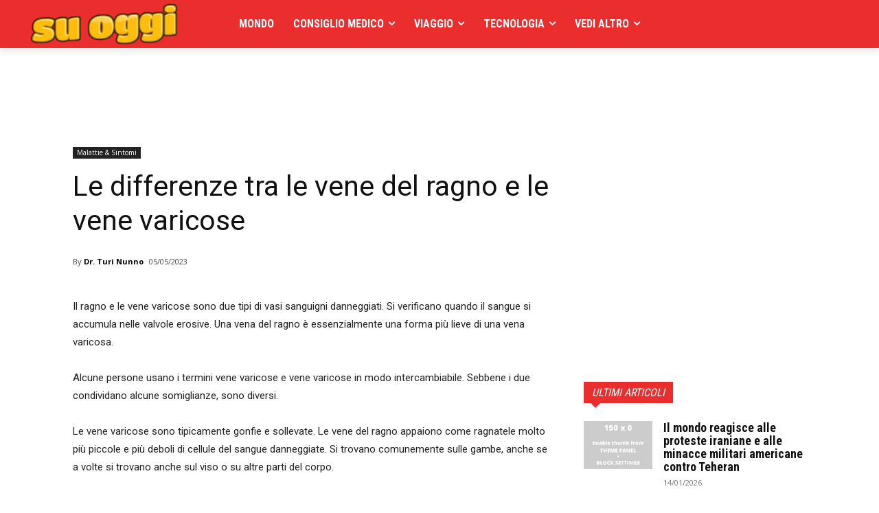

--- FILE ---
content_type: text/html; charset=utf-8
request_url: https://www.google.com/recaptcha/api2/aframe
body_size: 265
content:
<!DOCTYPE HTML><html><head><meta http-equiv="content-type" content="text/html; charset=UTF-8"></head><body><script nonce="djDdEhQL1ylaQDgs53gnFg">/** Anti-fraud and anti-abuse applications only. See google.com/recaptcha */ try{var clients={'sodar':'https://pagead2.googlesyndication.com/pagead/sodar?'};window.addEventListener("message",function(a){try{if(a.source===window.parent){var b=JSON.parse(a.data);var c=clients[b['id']];if(c){var d=document.createElement('img');d.src=c+b['params']+'&rc='+(localStorage.getItem("rc::a")?sessionStorage.getItem("rc::b"):"");window.document.body.appendChild(d);sessionStorage.setItem("rc::e",parseInt(sessionStorage.getItem("rc::e")||0)+1);localStorage.setItem("rc::h",'1768371274166');}}}catch(b){}});window.parent.postMessage("_grecaptcha_ready", "*");}catch(b){}</script></body></html>